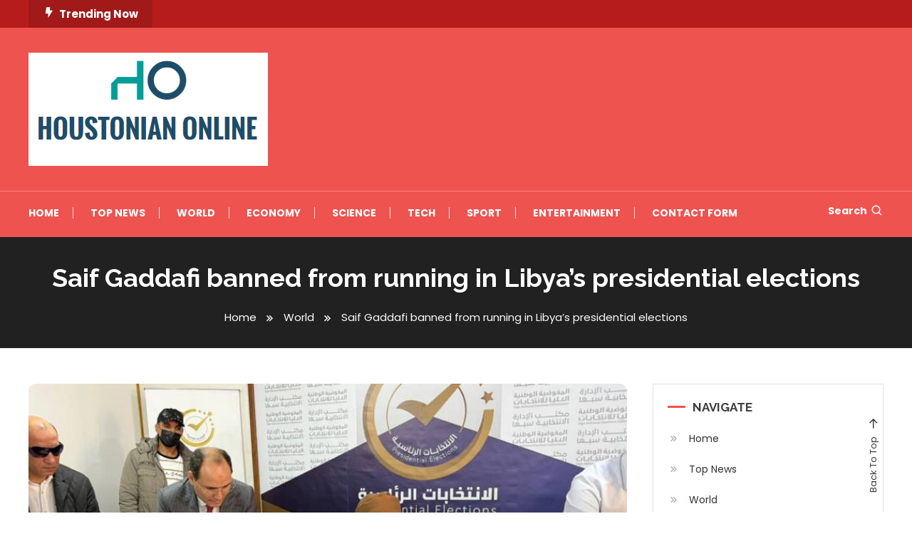

--- FILE ---
content_type: text/html; charset=UTF-8
request_url: https://houstonianonline.com/saif-gaddafi-banned-from-running-in-libyas-presidential-elections/
body_size: 15659
content:
<!doctype html>
<html lang="en-US">
<head>
	<meta charset="UTF-8">
	<meta name="viewport" content="width=device-width, initial-scale=1">
	<link rel="profile" href="https://gmpg.org/xfn/11">

	<meta name='robots' content='index, follow, max-image-preview:large, max-snippet:-1, max-video-preview:-1' />

	<!-- This site is optimized with the Yoast SEO plugin v26.5 - https://yoast.com/wordpress/plugins/seo/ -->
	<title>Saif Gaddafi banned from running in Libya&#039;s presidential elections</title><link rel="preload" as="style" href="https://fonts.googleapis.com/css?family=Josefin%20Sans%3A400%2C700%7CPoppins%3A300%2C400%2C400i%2C500%2C700%7CRaleway%3A400%2C400i%2C700&#038;subset=latin%2Clatin-ext&#038;display=swap" /><link rel="stylesheet" href="https://fonts.googleapis.com/css?family=Josefin%20Sans%3A400%2C700%7CPoppins%3A300%2C400%2C400i%2C500%2C700%7CRaleway%3A400%2C400i%2C700&#038;subset=latin%2Clatin-ext&#038;display=swap" media="print" onload="this.media='all'" /><noscript><link rel="stylesheet" href="https://fonts.googleapis.com/css?family=Josefin%20Sans%3A400%2C700%7CPoppins%3A300%2C400%2C400i%2C500%2C700%7CRaleway%3A400%2C400i%2C700&#038;subset=latin%2Clatin-ext&#038;display=swap" /></noscript>
	<link rel="canonical" href="https://houstonianonline.com/saif-gaddafi-banned-from-running-in-libyas-presidential-elections/" />
	<meta property="og:locale" content="en_US" />
	<meta property="og:type" content="article" />
	<meta property="og:title" content="Saif Gaddafi banned from running in Libya&#039;s presidential elections" />
	<meta property="og:description" content="Saif Gaddafi was prevented from running in the Libyan presidential elections next month. The election commission banned the second son of former dictator Muammar Gaddafi from participating due to previous convictions. Seif Gaddafi, 49, spent more than five years in prison for war crimes during the 2011 revolution against his father&#8217;s rule. In 2017, the [&hellip;]" />
	<meta property="og:url" content="https://houstonianonline.com/saif-gaddafi-banned-from-running-in-libyas-presidential-elections/" />
	<meta property="article:published_time" content="2021-11-25T06:34:19+00:00" />
	<meta property="og:image" content="https://houstonianonline.com/wp-content/uploads/2021/11/Saif-Gaddafi-banned-from-running-in-Libyas-presidential-elections.jpg" />
	<meta property="og:image:width" content="800" />
	<meta property="og:image:height" content="450" />
	<meta property="og:image:type" content="image/jpeg" />
	<meta name="author" content="Daniel Obrien" />
	<meta name="twitter:card" content="summary_large_image" />
	<meta name="twitter:label1" content="Written by" />
	<meta name="twitter:data1" content="Daniel Obrien" />
	<meta name="twitter:label2" content="Est. reading time" />
	<meta name="twitter:data2" content="1 minute" />
	<script type="application/ld+json" class="yoast-schema-graph">{"@context":"https://schema.org","@graph":[{"@type":"NewsArticle","@id":"https://houstonianonline.com/saif-gaddafi-banned-from-running-in-libyas-presidential-elections/#article","isPartOf":{"@id":"https://houstonianonline.com/saif-gaddafi-banned-from-running-in-libyas-presidential-elections/"},"author":{"name":"Daniel Obrien","@id":"https://houstonianonline.com/#/schema/person/a154ae6c15c8b209ce8a9b731a091efb"},"headline":"Saif Gaddafi banned from running in Libya&#8217;s presidential elections","datePublished":"2021-11-25T06:34:19+00:00","mainEntityOfPage":{"@id":"https://houstonianonline.com/saif-gaddafi-banned-from-running-in-libyas-presidential-elections/"},"wordCount":239,"commentCount":0,"publisher":{"@id":"https://houstonianonline.com/#organization"},"image":{"@id":"https://houstonianonline.com/saif-gaddafi-banned-from-running-in-libyas-presidential-elections/#primaryimage"},"thumbnailUrl":"https://houstonianonline.com/wp-content/uploads/2021/11/Saif-Gaddafi-banned-from-running-in-Libyas-presidential-elections.jpg","articleSection":["World"],"inLanguage":"en-US","potentialAction":[{"@type":"CommentAction","name":"Comment","target":["https://houstonianonline.com/saif-gaddafi-banned-from-running-in-libyas-presidential-elections/#respond"]}]},{"@type":"WebPage","@id":"https://houstonianonline.com/saif-gaddafi-banned-from-running-in-libyas-presidential-elections/","url":"https://houstonianonline.com/saif-gaddafi-banned-from-running-in-libyas-presidential-elections/","name":"Saif Gaddafi banned from running in Libya's presidential elections","isPartOf":{"@id":"https://houstonianonline.com/#website"},"primaryImageOfPage":{"@id":"https://houstonianonline.com/saif-gaddafi-banned-from-running-in-libyas-presidential-elections/#primaryimage"},"image":{"@id":"https://houstonianonline.com/saif-gaddafi-banned-from-running-in-libyas-presidential-elections/#primaryimage"},"thumbnailUrl":"https://houstonianonline.com/wp-content/uploads/2021/11/Saif-Gaddafi-banned-from-running-in-Libyas-presidential-elections.jpg","datePublished":"2021-11-25T06:34:19+00:00","inLanguage":"en-US","potentialAction":[{"@type":"ReadAction","target":["https://houstonianonline.com/saif-gaddafi-banned-from-running-in-libyas-presidential-elections/"]}]},{"@type":"ImageObject","inLanguage":"en-US","@id":"https://houstonianonline.com/saif-gaddafi-banned-from-running-in-libyas-presidential-elections/#primaryimage","url":"https://houstonianonline.com/wp-content/uploads/2021/11/Saif-Gaddafi-banned-from-running-in-Libyas-presidential-elections.jpg","contentUrl":"https://houstonianonline.com/wp-content/uploads/2021/11/Saif-Gaddafi-banned-from-running-in-Libyas-presidential-elections.jpg","width":800,"height":450,"caption":"Saif Gaddafi banned from running in Libya's presidential elections"},{"@type":"WebSite","@id":"https://houstonianonline.com/#website","url":"https://houstonianonline.com/","name":"","description":"","publisher":{"@id":"https://houstonianonline.com/#organization"},"potentialAction":[{"@type":"SearchAction","target":{"@type":"EntryPoint","urlTemplate":"https://houstonianonline.com/?s={search_term_string}"},"query-input":{"@type":"PropertyValueSpecification","valueRequired":true,"valueName":"search_term_string"}}],"inLanguage":"en-US"},{"@type":"Organization","@id":"https://houstonianonline.com/#organization","name":"SHSU Houstonian Online","url":"https://houstonianonline.com/","logo":{"@type":"ImageObject","inLanguage":"en-US","@id":"https://houstonianonline.com/#/schema/logo/image/","url":"https://houstonianonline.com/wp-content/uploads/2021/06/SHSU-Houstonian-Online-Logo.png","contentUrl":"https://houstonianonline.com/wp-content/uploads/2021/06/SHSU-Houstonian-Online-Logo.png","width":369,"height":151,"caption":"SHSU Houstonian Online"},"image":{"@id":"https://houstonianonline.com/#/schema/logo/image/"}},{"@type":"Person","@id":"https://houstonianonline.com/#/schema/person/a154ae6c15c8b209ce8a9b731a091efb","name":"Daniel Obrien","image":{"@type":"ImageObject","inLanguage":"en-US","@id":"https://houstonianonline.com/#/schema/person/image/","url":"https://secure.gravatar.com/avatar/130665201b602296aa2d77f887b9b16a764222ce85ad06de2625f18f6f4534fc?s=96&d=mm&r=g","contentUrl":"https://secure.gravatar.com/avatar/130665201b602296aa2d77f887b9b16a764222ce85ad06de2625f18f6f4534fc?s=96&d=mm&r=g","caption":"Daniel Obrien"},"description":"\"Infuriatingly humble social media buff. Twitter advocate. Writer. Internet nerd.\"","sameAs":["Guest Post"],"url":"https://houstonianonline.com/author/aarav/"}]}</script>
	<!-- / Yoast SEO plugin. -->


<link rel='dns-prefetch' href='//stats.wp.com' />
<link rel='dns-prefetch' href='//fonts.googleapis.com' />
<link href='https://fonts.gstatic.com' crossorigin rel='preconnect' />
<link rel="alternate" type="application/rss+xml" title=" &raquo; Feed" href="https://houstonianonline.com/feed/" />
<link rel="alternate" type="application/rss+xml" title=" &raquo; Comments Feed" href="https://houstonianonline.com/comments/feed/" />
<link rel="alternate" type="application/rss+xml" title=" &raquo; Saif Gaddafi banned from running in Libya&#8217;s presidential elections Comments Feed" href="https://houstonianonline.com/saif-gaddafi-banned-from-running-in-libyas-presidential-elections/feed/" />
<link rel="alternate" title="oEmbed (JSON)" type="application/json+oembed" href="https://houstonianonline.com/wp-json/oembed/1.0/embed?url=https%3A%2F%2Fhoustonianonline.com%2Fsaif-gaddafi-banned-from-running-in-libyas-presidential-elections%2F" />
<link rel="alternate" title="oEmbed (XML)" type="text/xml+oembed" href="https://houstonianonline.com/wp-json/oembed/1.0/embed?url=https%3A%2F%2Fhoustonianonline.com%2Fsaif-gaddafi-banned-from-running-in-libyas-presidential-elections%2F&#038;format=xml" />
<style id='wp-img-auto-sizes-contain-inline-css' type='text/css'>
img:is([sizes=auto i],[sizes^="auto," i]){contain-intrinsic-size:3000px 1500px}
/*# sourceURL=wp-img-auto-sizes-contain-inline-css */
</style>

<style id='wp-emoji-styles-inline-css' type='text/css'>

	img.wp-smiley, img.emoji {
		display: inline !important;
		border: none !important;
		box-shadow: none !important;
		height: 1em !important;
		width: 1em !important;
		margin: 0 0.07em !important;
		vertical-align: -0.1em !important;
		background: none !important;
		padding: 0 !important;
	}
/*# sourceURL=wp-emoji-styles-inline-css */
</style>
<link rel='stylesheet' id='wp-block-library-css' href='https://houstonianonline.com/wp-includes/css/dist/block-library/style.min.css?ver=6.9' type='text/css' media='all' />
<style id='global-styles-inline-css' type='text/css'>
:root{--wp--preset--aspect-ratio--square: 1;--wp--preset--aspect-ratio--4-3: 4/3;--wp--preset--aspect-ratio--3-4: 3/4;--wp--preset--aspect-ratio--3-2: 3/2;--wp--preset--aspect-ratio--2-3: 2/3;--wp--preset--aspect-ratio--16-9: 16/9;--wp--preset--aspect-ratio--9-16: 9/16;--wp--preset--color--black: #000000;--wp--preset--color--cyan-bluish-gray: #abb8c3;--wp--preset--color--white: #ffffff;--wp--preset--color--pale-pink: #f78da7;--wp--preset--color--vivid-red: #cf2e2e;--wp--preset--color--luminous-vivid-orange: #ff6900;--wp--preset--color--luminous-vivid-amber: #fcb900;--wp--preset--color--light-green-cyan: #7bdcb5;--wp--preset--color--vivid-green-cyan: #00d084;--wp--preset--color--pale-cyan-blue: #8ed1fc;--wp--preset--color--vivid-cyan-blue: #0693e3;--wp--preset--color--vivid-purple: #9b51e0;--wp--preset--gradient--vivid-cyan-blue-to-vivid-purple: linear-gradient(135deg,rgb(6,147,227) 0%,rgb(155,81,224) 100%);--wp--preset--gradient--light-green-cyan-to-vivid-green-cyan: linear-gradient(135deg,rgb(122,220,180) 0%,rgb(0,208,130) 100%);--wp--preset--gradient--luminous-vivid-amber-to-luminous-vivid-orange: linear-gradient(135deg,rgb(252,185,0) 0%,rgb(255,105,0) 100%);--wp--preset--gradient--luminous-vivid-orange-to-vivid-red: linear-gradient(135deg,rgb(255,105,0) 0%,rgb(207,46,46) 100%);--wp--preset--gradient--very-light-gray-to-cyan-bluish-gray: linear-gradient(135deg,rgb(238,238,238) 0%,rgb(169,184,195) 100%);--wp--preset--gradient--cool-to-warm-spectrum: linear-gradient(135deg,rgb(74,234,220) 0%,rgb(151,120,209) 20%,rgb(207,42,186) 40%,rgb(238,44,130) 60%,rgb(251,105,98) 80%,rgb(254,248,76) 100%);--wp--preset--gradient--blush-light-purple: linear-gradient(135deg,rgb(255,206,236) 0%,rgb(152,150,240) 100%);--wp--preset--gradient--blush-bordeaux: linear-gradient(135deg,rgb(254,205,165) 0%,rgb(254,45,45) 50%,rgb(107,0,62) 100%);--wp--preset--gradient--luminous-dusk: linear-gradient(135deg,rgb(255,203,112) 0%,rgb(199,81,192) 50%,rgb(65,88,208) 100%);--wp--preset--gradient--pale-ocean: linear-gradient(135deg,rgb(255,245,203) 0%,rgb(182,227,212) 50%,rgb(51,167,181) 100%);--wp--preset--gradient--electric-grass: linear-gradient(135deg,rgb(202,248,128) 0%,rgb(113,206,126) 100%);--wp--preset--gradient--midnight: linear-gradient(135deg,rgb(2,3,129) 0%,rgb(40,116,252) 100%);--wp--preset--font-size--small: 13px;--wp--preset--font-size--medium: 20px;--wp--preset--font-size--large: 36px;--wp--preset--font-size--x-large: 42px;--wp--preset--spacing--20: 0.44rem;--wp--preset--spacing--30: 0.67rem;--wp--preset--spacing--40: 1rem;--wp--preset--spacing--50: 1.5rem;--wp--preset--spacing--60: 2.25rem;--wp--preset--spacing--70: 3.38rem;--wp--preset--spacing--80: 5.06rem;--wp--preset--shadow--natural: 6px 6px 9px rgba(0, 0, 0, 0.2);--wp--preset--shadow--deep: 12px 12px 50px rgba(0, 0, 0, 0.4);--wp--preset--shadow--sharp: 6px 6px 0px rgba(0, 0, 0, 0.2);--wp--preset--shadow--outlined: 6px 6px 0px -3px rgb(255, 255, 255), 6px 6px rgb(0, 0, 0);--wp--preset--shadow--crisp: 6px 6px 0px rgb(0, 0, 0);}:where(.is-layout-flex){gap: 0.5em;}:where(.is-layout-grid){gap: 0.5em;}body .is-layout-flex{display: flex;}.is-layout-flex{flex-wrap: wrap;align-items: center;}.is-layout-flex > :is(*, div){margin: 0;}body .is-layout-grid{display: grid;}.is-layout-grid > :is(*, div){margin: 0;}:where(.wp-block-columns.is-layout-flex){gap: 2em;}:where(.wp-block-columns.is-layout-grid){gap: 2em;}:where(.wp-block-post-template.is-layout-flex){gap: 1.25em;}:where(.wp-block-post-template.is-layout-grid){gap: 1.25em;}.has-black-color{color: var(--wp--preset--color--black) !important;}.has-cyan-bluish-gray-color{color: var(--wp--preset--color--cyan-bluish-gray) !important;}.has-white-color{color: var(--wp--preset--color--white) !important;}.has-pale-pink-color{color: var(--wp--preset--color--pale-pink) !important;}.has-vivid-red-color{color: var(--wp--preset--color--vivid-red) !important;}.has-luminous-vivid-orange-color{color: var(--wp--preset--color--luminous-vivid-orange) !important;}.has-luminous-vivid-amber-color{color: var(--wp--preset--color--luminous-vivid-amber) !important;}.has-light-green-cyan-color{color: var(--wp--preset--color--light-green-cyan) !important;}.has-vivid-green-cyan-color{color: var(--wp--preset--color--vivid-green-cyan) !important;}.has-pale-cyan-blue-color{color: var(--wp--preset--color--pale-cyan-blue) !important;}.has-vivid-cyan-blue-color{color: var(--wp--preset--color--vivid-cyan-blue) !important;}.has-vivid-purple-color{color: var(--wp--preset--color--vivid-purple) !important;}.has-black-background-color{background-color: var(--wp--preset--color--black) !important;}.has-cyan-bluish-gray-background-color{background-color: var(--wp--preset--color--cyan-bluish-gray) !important;}.has-white-background-color{background-color: var(--wp--preset--color--white) !important;}.has-pale-pink-background-color{background-color: var(--wp--preset--color--pale-pink) !important;}.has-vivid-red-background-color{background-color: var(--wp--preset--color--vivid-red) !important;}.has-luminous-vivid-orange-background-color{background-color: var(--wp--preset--color--luminous-vivid-orange) !important;}.has-luminous-vivid-amber-background-color{background-color: var(--wp--preset--color--luminous-vivid-amber) !important;}.has-light-green-cyan-background-color{background-color: var(--wp--preset--color--light-green-cyan) !important;}.has-vivid-green-cyan-background-color{background-color: var(--wp--preset--color--vivid-green-cyan) !important;}.has-pale-cyan-blue-background-color{background-color: var(--wp--preset--color--pale-cyan-blue) !important;}.has-vivid-cyan-blue-background-color{background-color: var(--wp--preset--color--vivid-cyan-blue) !important;}.has-vivid-purple-background-color{background-color: var(--wp--preset--color--vivid-purple) !important;}.has-black-border-color{border-color: var(--wp--preset--color--black) !important;}.has-cyan-bluish-gray-border-color{border-color: var(--wp--preset--color--cyan-bluish-gray) !important;}.has-white-border-color{border-color: var(--wp--preset--color--white) !important;}.has-pale-pink-border-color{border-color: var(--wp--preset--color--pale-pink) !important;}.has-vivid-red-border-color{border-color: var(--wp--preset--color--vivid-red) !important;}.has-luminous-vivid-orange-border-color{border-color: var(--wp--preset--color--luminous-vivid-orange) !important;}.has-luminous-vivid-amber-border-color{border-color: var(--wp--preset--color--luminous-vivid-amber) !important;}.has-light-green-cyan-border-color{border-color: var(--wp--preset--color--light-green-cyan) !important;}.has-vivid-green-cyan-border-color{border-color: var(--wp--preset--color--vivid-green-cyan) !important;}.has-pale-cyan-blue-border-color{border-color: var(--wp--preset--color--pale-cyan-blue) !important;}.has-vivid-cyan-blue-border-color{border-color: var(--wp--preset--color--vivid-cyan-blue) !important;}.has-vivid-purple-border-color{border-color: var(--wp--preset--color--vivid-purple) !important;}.has-vivid-cyan-blue-to-vivid-purple-gradient-background{background: var(--wp--preset--gradient--vivid-cyan-blue-to-vivid-purple) !important;}.has-light-green-cyan-to-vivid-green-cyan-gradient-background{background: var(--wp--preset--gradient--light-green-cyan-to-vivid-green-cyan) !important;}.has-luminous-vivid-amber-to-luminous-vivid-orange-gradient-background{background: var(--wp--preset--gradient--luminous-vivid-amber-to-luminous-vivid-orange) !important;}.has-luminous-vivid-orange-to-vivid-red-gradient-background{background: var(--wp--preset--gradient--luminous-vivid-orange-to-vivid-red) !important;}.has-very-light-gray-to-cyan-bluish-gray-gradient-background{background: var(--wp--preset--gradient--very-light-gray-to-cyan-bluish-gray) !important;}.has-cool-to-warm-spectrum-gradient-background{background: var(--wp--preset--gradient--cool-to-warm-spectrum) !important;}.has-blush-light-purple-gradient-background{background: var(--wp--preset--gradient--blush-light-purple) !important;}.has-blush-bordeaux-gradient-background{background: var(--wp--preset--gradient--blush-bordeaux) !important;}.has-luminous-dusk-gradient-background{background: var(--wp--preset--gradient--luminous-dusk) !important;}.has-pale-ocean-gradient-background{background: var(--wp--preset--gradient--pale-ocean) !important;}.has-electric-grass-gradient-background{background: var(--wp--preset--gradient--electric-grass) !important;}.has-midnight-gradient-background{background: var(--wp--preset--gradient--midnight) !important;}.has-small-font-size{font-size: var(--wp--preset--font-size--small) !important;}.has-medium-font-size{font-size: var(--wp--preset--font-size--medium) !important;}.has-large-font-size{font-size: var(--wp--preset--font-size--large) !important;}.has-x-large-font-size{font-size: var(--wp--preset--font-size--x-large) !important;}
/*# sourceURL=global-styles-inline-css */
</style>

<style id='classic-theme-styles-inline-css' type='text/css'>
/*! This file is auto-generated */
.wp-block-button__link{color:#fff;background-color:#32373c;border-radius:9999px;box-shadow:none;text-decoration:none;padding:calc(.667em + 2px) calc(1.333em + 2px);font-size:1.125em}.wp-block-file__button{background:#32373c;color:#fff;text-decoration:none}
/*# sourceURL=/wp-includes/css/classic-themes.min.css */
</style>
<link rel='stylesheet' id='dashicons-css' href='https://houstonianonline.com/wp-includes/css/dashicons.min.css?ver=6.9' type='text/css' media='all' />
<link rel='stylesheet' id='admin-bar-css' href='https://houstonianonline.com/wp-includes/css/admin-bar.min.css?ver=6.9' type='text/css' media='all' />
<style id='admin-bar-inline-css' type='text/css'>

    /* Hide CanvasJS credits for P404 charts specifically */
    #p404RedirectChart .canvasjs-chart-credit {
        display: none !important;
    }
    
    #p404RedirectChart canvas {
        border-radius: 6px;
    }

    .p404-redirect-adminbar-weekly-title {
        font-weight: bold;
        font-size: 14px;
        color: #fff;
        margin-bottom: 6px;
    }

    #wpadminbar #wp-admin-bar-p404_free_top_button .ab-icon:before {
        content: "\f103";
        color: #dc3545;
        top: 3px;
    }
    
    #wp-admin-bar-p404_free_top_button .ab-item {
        min-width: 80px !important;
        padding: 0px !important;
    }
    
    /* Ensure proper positioning and z-index for P404 dropdown */
    .p404-redirect-adminbar-dropdown-wrap { 
        min-width: 0; 
        padding: 0;
        position: static !important;
    }
    
    #wpadminbar #wp-admin-bar-p404_free_top_button_dropdown {
        position: static !important;
    }
    
    #wpadminbar #wp-admin-bar-p404_free_top_button_dropdown .ab-item {
        padding: 0 !important;
        margin: 0 !important;
    }
    
    .p404-redirect-dropdown-container {
        min-width: 340px;
        padding: 18px 18px 12px 18px;
        background: #23282d !important;
        color: #fff;
        border-radius: 12px;
        box-shadow: 0 8px 32px rgba(0,0,0,0.25);
        margin-top: 10px;
        position: relative !important;
        z-index: 999999 !important;
        display: block !important;
        border: 1px solid #444;
    }
    
    /* Ensure P404 dropdown appears on hover */
    #wpadminbar #wp-admin-bar-p404_free_top_button .p404-redirect-dropdown-container { 
        display: none !important;
    }
    
    #wpadminbar #wp-admin-bar-p404_free_top_button:hover .p404-redirect-dropdown-container { 
        display: block !important;
    }
    
    #wpadminbar #wp-admin-bar-p404_free_top_button:hover #wp-admin-bar-p404_free_top_button_dropdown .p404-redirect-dropdown-container {
        display: block !important;
    }
    
    .p404-redirect-card {
        background: #2c3338;
        border-radius: 8px;
        padding: 18px 18px 12px 18px;
        box-shadow: 0 2px 8px rgba(0,0,0,0.07);
        display: flex;
        flex-direction: column;
        align-items: flex-start;
        border: 1px solid #444;
    }
    
    .p404-redirect-btn {
        display: inline-block;
        background: #dc3545;
        color: #fff !important;
        font-weight: bold;
        padding: 5px 22px;
        border-radius: 8px;
        text-decoration: none;
        font-size: 17px;
        transition: background 0.2s, box-shadow 0.2s;
        margin-top: 8px;
        box-shadow: 0 2px 8px rgba(220,53,69,0.15);
        text-align: center;
        line-height: 1.6;
    }
    
    .p404-redirect-btn:hover {
        background: #c82333;
        color: #fff !important;
        box-shadow: 0 4px 16px rgba(220,53,69,0.25);
    }
    
    /* Prevent conflicts with other admin bar dropdowns */
    #wpadminbar .ab-top-menu > li:hover > .ab-item,
    #wpadminbar .ab-top-menu > li.hover > .ab-item {
        z-index: auto;
    }
    
    #wpadminbar #wp-admin-bar-p404_free_top_button:hover > .ab-item {
        z-index: 999998 !important;
    }
    
/*# sourceURL=admin-bar-inline-css */
</style>

<link rel='stylesheet' id='box-icons-css' href='https://houstonianonline.com/wp-content/themes/color-magazine/assets/library/box-icons/css/boxicons.min.css?ver=2.1.4' type='text/css' media='all' />
<link rel='stylesheet' id='lightslider-style-css' href='https://houstonianonline.com/wp-content/themes/color-magazine/assets/library/lightslider/css/lightslider.min.css?ver=6.9' type='text/css' media='all' />
<link rel='stylesheet' id='preloader-css' href='https://houstonianonline.com/wp-content/themes/color-magazine/assets/css/min/mt-preloader.min.css?ver=1.0.2' type='text/css' media='all' />

<link rel='stylesheet' id='color-newsly-parent-style-css' href='https://houstonianonline.com/wp-content/themes/color-magazine/style.css?ver=1.0.2' type='text/css' media='all' />
<link rel='stylesheet' id='color-newsly-parent-responsive-style-css' href='https://houstonianonline.com/wp-content/themes/color-magazine/assets/css/mt-responsive.css?ver=1.0.2' type='text/css' media='all' />
<link rel='stylesheet' id='color-newsly-style-css' href='https://houstonianonline.com/wp-content/themes/color-newsly/style.css?ver=1.0.2' type='text/css' media='all' />
<style id='color-newsly-style-inline-css' type='text/css'>
a,a:hover,a:focus,a:active,.entry-cat .cat-links a:hover,.entry-cat a:hover,.byline a:hover,.posted-on a:hover,.entry-footer a:hover,.comment-author .fn .url:hover,.commentmetadata .comment-edit-link,#cancel-comment-reply-link,#cancel-comment-reply-link:before,.logged-in-as a,.widget a:hover,.widget a:hover::before,.widget li:hover::before,#top-navigation ul li a:hover,.mt-social-icon-wrap li a:hover,.mt-search-icon:hover,.mt-form-close a:hover,.menu-toggle:hover,#site-navigation ul li:hover>a,#site-navigation ul li.current-menu-item>a,#site-navigation ul li.current_page_ancestor>a,#site-navigation ul li.current-menu-ancestor>a,#site-navigation ul li.current_page_item>a,#site-navigation ul li.focus>a,.entry-title a:hover,.cat-links a:hover,.entry-meta a:hover,.entry-footer .mt-readmore-btn:hover,.btn-wrapper a:hover,.mt-readmore-btn:hover,.navigation.pagination .nav-links .page-numbers.current,.navigation.pagination .nav-links a.page-numbers:hover,.breadcrumbs a:hover,#footer-menu li a:hover,#top-footer a:hover,.color_magazine_latest_posts .mt-post-title a:hover,#mt-scrollup:hover,.mt-site-mode-wrap .mt-mode-toggle:hover,.mt-site-mode-wrap .mt-mode-toggle:checked:hover,.has-thumbnail .post-info-wrap .entry-title a:hover,.front-slider-block .post-info-wrap .entry-title a:hover{color:#EF5350}
.widget_search .search-submit,.widget_search .search-submit:hover,.widget_tag_cloud .tagcloud a:hover,.widget.widget_tag_cloud a:hover,.navigation.pagination .nav-links .page-numbers.current,.navigation.pagination .nav-links a.page-numbers:hover,.error-404.not-found,.color-magazine_social_media a:hover{border-color:#EF5350}
.edit-link .post-edit-link,.reply .comment-reply-link,.widget_search .search-submit,.widget_search .search-submit:hover,.widget_tag_cloud .tagcloud a:hover,.widget.widget_tag_cloud a:hover,#top-header,.mt-menu-search .mt-form-wrap .search-form .search-submit,.mt-menu-search .mt-form-wrap .search-form .search-submit:hover,#site-navigation .menu-item-description,.mt-ticker-label,.post-cats-list a,.front-slider-block .lSAction>a:hover,.top-featured-post-wrap .post-thumbnail .post-number,article.sticky::before,#secondary .widget .widget-title::before,.mt-related-post-title:before,#colophon .widget .widget-title:before,.features-post-title:before,.cvmm-block-title.layout--default:before,.color-magazine_social_media a:hover,.is-sticky .mt-social-menu-wrapper,#site-navigation ul li .sub-menu,#site-navigation ul li .children,.mt-logo-row-wrapper,#site-navigation ul li .sub-menu,#site-navigation ul li .children,.search-no-results #primary .search-submit{background:#EF5350}
.mt-site-dark-mode .widget_archive a:hover,.mt-site-dark-mode .widget_categories a:hover,.mt-site-dark-mode .widget_recent_entries a:hover,.mt-site-dark-mode .widget_meta a,.mt-site-dark-mode .widget_recent_comments li:hover,.mt-site-dark-mode .widget_rss li,.mt-site-dark-mode .widget_pages li a:hover,.mt-site-dark-mode .widget_nav_menu li a:hover,.mt-site-dark-mode .wp-block-latest-posts li a:hover,.mt-site-dark-mode .wp-block-archives li a:hover,.mt-site-dark-mode .wp-block-categories li a:hover,.mt-site-dark-mode .wp-block-page-list li a:hover,.mt-site-dark-mode .wp-block-latest-comments li:hover,.mt-site-dark-mode #site-navigation ul li a:hover,.mt-site-dark-mode .site-title a:hover,.mt-site-dark-mode .entry-title a:hover,.mt-site-dark-mode .cvmm-post-title a:hover,.mt-site-dark-mode .mt-social-icon-wrap li a:hover,.mt-site-dark-mode .mt-search-icon a:hover,.mt-site-dark-mode .ticker-post-title a:hover,.single.mt-site-dark-mode .mt-author-box .mt-author-info .mt-author-name a:hover,.mt-site-dark-mode .mt-site-mode-wrap .mt-mode-toggle:hover,.mt-site-dark-mode .mt-site-mode-wrap .mt-mode-toggle:checked:hover{color:#EF5350 !important}
#site-navigation .menu-item-description::after,.mt-custom-page-header{border-top-color:#EF5350}
#top-header{background-color:#B71C1C}
#site-navigation .menu-item-description{background-color:#bd211e}
#site-navigation .menu-item-description:after{border-top-color:#bd211e}
@media (max-width:979px){#site-navigation{background-color:#EF5350}
/*# sourceURL=color-newsly-style-inline-css */
</style>
<script type="text/javascript" src="https://houstonianonline.com/wp-includes/js/jquery/jquery.min.js?ver=3.7.1" id="jquery-core-js" defer></script>

<script type="text/javascript" id="jquery-js-after">window.addEventListener('DOMContentLoaded', function() {
/* <![CDATA[ */
jQuery(document).ready(function() {
	jQuery(".dd35e771d424652382fd3258184d71e8").click(function() {
		jQuery.post(
			"https://houstonianonline.com/wp-admin/admin-ajax.php", {
				"action": "quick_adsense_onpost_ad_click",
				"quick_adsense_onpost_ad_index": jQuery(this).attr("data-index"),
				"quick_adsense_nonce": "be0ac90ebc",
			}, function(response) { }
		);
	});
});

//# sourceURL=jquery-js-after
/* ]]> */
});</script>
<link rel="https://api.w.org/" href="https://houstonianonline.com/wp-json/" /><link rel="alternate" title="JSON" type="application/json" href="https://houstonianonline.com/wp-json/wp/v2/posts/8228" /><link rel="EditURI" type="application/rsd+xml" title="RSD" href="https://houstonianonline.com/xmlrpc.php?rsd" />
<meta name="generator" content="WordPress 6.9" />
<link rel='shortlink' href='https://houstonianonline.com/?p=8228' />
<meta name="clckd" content="48d0498b1c101595640724affa8a53d6" />
<meta name="a4f84cea5c31f35945ca4790e9983bf15a7fa8ea" content="a4f84cea5c31f35945ca4790e9983bf15a7fa8ea" />

	<style>img#wpstats{display:none}</style>
		<link rel="pingback" href="https://houstonianonline.com/xmlrpc.php">		<style type="text/css">
					.site-title,
			.site-description {
				position: absolute;
				clip: rect(1px, 1px, 1px, 1px);
			}
				</style>
		<style type="text/css">.saboxplugin-wrap{-webkit-box-sizing:border-box;-moz-box-sizing:border-box;-ms-box-sizing:border-box;box-sizing:border-box;border:1px solid #eee;width:100%;clear:both;display:block;overflow:hidden;word-wrap:break-word;position:relative}.saboxplugin-wrap .saboxplugin-gravatar{float:left;padding:0 20px 20px 20px}.saboxplugin-wrap .saboxplugin-gravatar img{max-width:100px;height:auto;border-radius:0;}.saboxplugin-wrap .saboxplugin-authorname{font-size:18px;line-height:1;margin:20px 0 0 20px;display:block}.saboxplugin-wrap .saboxplugin-authorname a{text-decoration:none}.saboxplugin-wrap .saboxplugin-authorname a:focus{outline:0}.saboxplugin-wrap .saboxplugin-desc{display:block;margin:5px 20px}.saboxplugin-wrap .saboxplugin-desc a{text-decoration:underline}.saboxplugin-wrap .saboxplugin-desc p{margin:5px 0 12px}.saboxplugin-wrap .saboxplugin-web{margin:0 20px 15px;text-align:left}.saboxplugin-wrap .sab-web-position{text-align:right}.saboxplugin-wrap .saboxplugin-web a{color:#ccc;text-decoration:none}.saboxplugin-wrap .saboxplugin-socials{position:relative;display:block;background:#fcfcfc;padding:5px;border-top:1px solid #eee}.saboxplugin-wrap .saboxplugin-socials a svg{width:20px;height:20px}.saboxplugin-wrap .saboxplugin-socials a svg .st2{fill:#fff; transform-origin:center center;}.saboxplugin-wrap .saboxplugin-socials a svg .st1{fill:rgba(0,0,0,.3)}.saboxplugin-wrap .saboxplugin-socials a:hover{opacity:.8;-webkit-transition:opacity .4s;-moz-transition:opacity .4s;-o-transition:opacity .4s;transition:opacity .4s;box-shadow:none!important;-webkit-box-shadow:none!important}.saboxplugin-wrap .saboxplugin-socials .saboxplugin-icon-color{box-shadow:none;padding:0;border:0;-webkit-transition:opacity .4s;-moz-transition:opacity .4s;-o-transition:opacity .4s;transition:opacity .4s;display:inline-block;color:#fff;font-size:0;text-decoration:inherit;margin:5px;-webkit-border-radius:0;-moz-border-radius:0;-ms-border-radius:0;-o-border-radius:0;border-radius:0;overflow:hidden}.saboxplugin-wrap .saboxplugin-socials .saboxplugin-icon-grey{text-decoration:inherit;box-shadow:none;position:relative;display:-moz-inline-stack;display:inline-block;vertical-align:middle;zoom:1;margin:10px 5px;color:#444;fill:#444}.clearfix:after,.clearfix:before{content:' ';display:table;line-height:0;clear:both}.ie7 .clearfix{zoom:1}.saboxplugin-socials.sabox-colored .saboxplugin-icon-color .sab-twitch{border-color:#38245c}.saboxplugin-socials.sabox-colored .saboxplugin-icon-color .sab-behance{border-color:#003eb0}.saboxplugin-socials.sabox-colored .saboxplugin-icon-color .sab-deviantart{border-color:#036824}.saboxplugin-socials.sabox-colored .saboxplugin-icon-color .sab-digg{border-color:#00327c}.saboxplugin-socials.sabox-colored .saboxplugin-icon-color .sab-dribbble{border-color:#ba1655}.saboxplugin-socials.sabox-colored .saboxplugin-icon-color .sab-facebook{border-color:#1e2e4f}.saboxplugin-socials.sabox-colored .saboxplugin-icon-color .sab-flickr{border-color:#003576}.saboxplugin-socials.sabox-colored .saboxplugin-icon-color .sab-github{border-color:#264874}.saboxplugin-socials.sabox-colored .saboxplugin-icon-color .sab-google{border-color:#0b51c5}.saboxplugin-socials.sabox-colored .saboxplugin-icon-color .sab-html5{border-color:#902e13}.saboxplugin-socials.sabox-colored .saboxplugin-icon-color .sab-instagram{border-color:#1630aa}.saboxplugin-socials.sabox-colored .saboxplugin-icon-color .sab-linkedin{border-color:#00344f}.saboxplugin-socials.sabox-colored .saboxplugin-icon-color .sab-pinterest{border-color:#5b040e}.saboxplugin-socials.sabox-colored .saboxplugin-icon-color .sab-reddit{border-color:#992900}.saboxplugin-socials.sabox-colored .saboxplugin-icon-color .sab-rss{border-color:#a43b0a}.saboxplugin-socials.sabox-colored .saboxplugin-icon-color .sab-sharethis{border-color:#5d8420}.saboxplugin-socials.sabox-colored .saboxplugin-icon-color .sab-soundcloud{border-color:#995200}.saboxplugin-socials.sabox-colored .saboxplugin-icon-color .sab-spotify{border-color:#0f612c}.saboxplugin-socials.sabox-colored .saboxplugin-icon-color .sab-stackoverflow{border-color:#a95009}.saboxplugin-socials.sabox-colored .saboxplugin-icon-color .sab-steam{border-color:#006388}.saboxplugin-socials.sabox-colored .saboxplugin-icon-color .sab-user_email{border-color:#b84e05}.saboxplugin-socials.sabox-colored .saboxplugin-icon-color .sab-tumblr{border-color:#10151b}.saboxplugin-socials.sabox-colored .saboxplugin-icon-color .sab-twitter{border-color:#0967a0}.saboxplugin-socials.sabox-colored .saboxplugin-icon-color .sab-vimeo{border-color:#0d7091}.saboxplugin-socials.sabox-colored .saboxplugin-icon-color .sab-windows{border-color:#003f71}.saboxplugin-socials.sabox-colored .saboxplugin-icon-color .sab-whatsapp{border-color:#003f71}.saboxplugin-socials.sabox-colored .saboxplugin-icon-color .sab-wordpress{border-color:#0f3647}.saboxplugin-socials.sabox-colored .saboxplugin-icon-color .sab-yahoo{border-color:#14002d}.saboxplugin-socials.sabox-colored .saboxplugin-icon-color .sab-youtube{border-color:#900}.saboxplugin-socials.sabox-colored .saboxplugin-icon-color .sab-xing{border-color:#000202}.saboxplugin-socials.sabox-colored .saboxplugin-icon-color .sab-mixcloud{border-color:#2475a0}.saboxplugin-socials.sabox-colored .saboxplugin-icon-color .sab-vk{border-color:#243549}.saboxplugin-socials.sabox-colored .saboxplugin-icon-color .sab-medium{border-color:#00452c}.saboxplugin-socials.sabox-colored .saboxplugin-icon-color .sab-quora{border-color:#420e00}.saboxplugin-socials.sabox-colored .saboxplugin-icon-color .sab-meetup{border-color:#9b181c}.saboxplugin-socials.sabox-colored .saboxplugin-icon-color .sab-goodreads{border-color:#000}.saboxplugin-socials.sabox-colored .saboxplugin-icon-color .sab-snapchat{border-color:#999700}.saboxplugin-socials.sabox-colored .saboxplugin-icon-color .sab-500px{border-color:#00557f}.saboxplugin-socials.sabox-colored .saboxplugin-icon-color .sab-mastodont{border-color:#185886}.sabox-plus-item{margin-bottom:20px}@media screen and (max-width:480px){.saboxplugin-wrap{text-align:center}.saboxplugin-wrap .saboxplugin-gravatar{float:none;padding:20px 0;text-align:center;margin:0 auto;display:block}.saboxplugin-wrap .saboxplugin-gravatar img{float:none;display:inline-block;display:-moz-inline-stack;vertical-align:middle;zoom:1}.saboxplugin-wrap .saboxplugin-desc{margin:0 10px 20px;text-align:center}.saboxplugin-wrap .saboxplugin-authorname{text-align:center;margin:10px 0 20px}}body .saboxplugin-authorname a,body .saboxplugin-authorname a:hover{box-shadow:none;-webkit-box-shadow:none}a.sab-profile-edit{font-size:16px!important;line-height:1!important}.sab-edit-settings a,a.sab-profile-edit{color:#0073aa!important;box-shadow:none!important;-webkit-box-shadow:none!important}.sab-edit-settings{margin-right:15px;position:absolute;right:0;z-index:2;bottom:10px;line-height:20px}.sab-edit-settings i{margin-left:5px}.saboxplugin-socials{line-height:1!important}.rtl .saboxplugin-wrap .saboxplugin-gravatar{float:right}.rtl .saboxplugin-wrap .saboxplugin-authorname{display:flex;align-items:center}.rtl .saboxplugin-wrap .saboxplugin-authorname .sab-profile-edit{margin-right:10px}.rtl .sab-edit-settings{right:auto;left:0}img.sab-custom-avatar{max-width:75px;}.saboxplugin-wrap {margin-top:0px; margin-bottom:0px; padding: 0px 0px }.saboxplugin-wrap .saboxplugin-authorname {font-size:18px; line-height:25px;}.saboxplugin-wrap .saboxplugin-desc p, .saboxplugin-wrap .saboxplugin-desc {font-size:14px !important; line-height:21px !important;}.saboxplugin-wrap .saboxplugin-web {font-size:14px;}.saboxplugin-wrap .saboxplugin-socials a svg {width:18px;height:18px;}</style><link rel="icon" href="https://houstonianonline.com/wp-content/uploads/2022/01/Screenshot_34-150x83.png" sizes="32x32" />
<link rel="icon" href="https://houstonianonline.com/wp-content/uploads/2022/01/Screenshot_34.png" sizes="192x192" />
<link rel="apple-touch-icon" href="https://houstonianonline.com/wp-content/uploads/2022/01/Screenshot_34.png" />
<meta name="msapplication-TileImage" content="https://houstonianonline.com/wp-content/uploads/2022/01/Screenshot_34.png" />
<noscript><style id="rocket-lazyload-nojs-css">.rll-youtube-player, [data-lazy-src]{display:none !important;}</style></noscript></head>

<body data-rsssl=1 class="wp-singular post-template-default single single-post postid-8228 single-format-standard wp-custom-logo wp-theme-color-magazine wp-child-theme-color-newsly site-layout--wide right-sidebar">

	        <div id="preloader-background">
	            <div class="preloader-wrapper">
	            		                            <div class="mt-wave">
	                                <div class="mt-rect mt-rect1"></div>
	                                <div class="mt-rect mt-rect2"></div>
	                                <div class="mt-rect mt-rect3"></div>
	                                <div class="mt-rect mt-rect4"></div>
	                                <div class="mt-rect mt-rect5"></div>
	                            </div>
	                            	            </div><!-- .preloader-wrapper -->
	        </div><!-- #preloader-background -->
	
<div id="page" class="site">
<a class="skip-link screen-reader-text" href="#content">Skip To Content</a>
	
<div id="top-header" class="top-header-wrap mt-clearfix">
    <div class="mt-container">
        <div class="trending-wrapper tag-before-icon">
    <span class="wrap-label"><i class="bx bxs-bolt" aria-hidden="true"></i>Trending Now</span>
    <div class="tags-wrapper">
            </div><!-- .tags-wrapper -->
</div><!-- .trending-wrapper -->
<nav id="top-navigation" class="top-header-nav mt-clearfix">
    </nav><!-- #top-navigation -->    </div><!-- mt-container -->
</div><!-- #top-header -->
<header id="masthead" class="site-header " >
    <div class="mt-logo-row-wrapper mt-clearfix">

        <div class="logo-ads-wrap">
            <div class="mt-container">
                <div class="site-branding">
                    <a href="https://houstonianonline.com/" class="custom-logo-link" rel="home"><img width="336" height="159" src="data:image/svg+xml,%3Csvg%20xmlns='http://www.w3.org/2000/svg'%20viewBox='0%200%20336%20159'%3E%3C/svg%3E" class="custom-logo" alt="" decoding="async" fetchpriority="high" data-lazy-srcset="https://houstonianonline.com/wp-content/uploads/2022/01/Screenshot_33.png 336w, https://houstonianonline.com/wp-content/uploads/2022/01/Screenshot_33-300x142.png 300w" data-lazy-sizes="(max-width: 336px) 100vw, 336px" data-lazy-src="https://houstonianonline.com/wp-content/uploads/2022/01/Screenshot_33.png" /><noscript><img width="336" height="159" src="https://houstonianonline.com/wp-content/uploads/2022/01/Screenshot_33.png" class="custom-logo" alt="" decoding="async" fetchpriority="high" srcset="https://houstonianonline.com/wp-content/uploads/2022/01/Screenshot_33.png 336w, https://houstonianonline.com/wp-content/uploads/2022/01/Screenshot_33-300x142.png 300w" sizes="(max-width: 336px) 100vw, 336px" /></noscript></a>                            <p class="site-title"><a href="https://houstonianonline.com/" rel="home"></a></p>
                                    </div><!-- .site-branding -->
                <div class="header-widget-wrapper">
                                    </div>
            </div> <!-- mt-container -->
        </div><!-- .logo-ads-wrap -->

        <div class="mt-social-menu-wrapper">
            <div class="mt-container">

                <div class="mt-main-menu-wrapper">
                                        <div class="menu-toggle"><a href="javascript:void(0)"><i class="bx bx-menu"></i>Menu</a></div>
                    <nav itemscope id="site-navigation" class="main-navigation">
                        <div class="menu-primary-menu-container"><ul id="primary-menu" class="menu"><li id="menu-item-530" class="menu-item menu-item-type-custom menu-item-object-custom menu-item-home menu-item-530"><a href="https://houstonianonline.com">Home</a></li>
<li id="menu-item-531" class="menu-item menu-item-type-taxonomy menu-item-object-category menu-item-531 cb-cat-1"><a href="https://houstonianonline.com/top-news/">Top News</a></li>
<li id="menu-item-532" class="menu-item menu-item-type-taxonomy menu-item-object-category current-post-ancestor current-menu-parent current-post-parent menu-item-532 cb-cat-25"><a href="https://houstonianonline.com/world/">World</a></li>
<li id="menu-item-533" class="menu-item menu-item-type-taxonomy menu-item-object-category menu-item-533 cb-cat-20"><a href="https://houstonianonline.com/economy/">Economy</a></li>
<li id="menu-item-534" class="menu-item menu-item-type-taxonomy menu-item-object-category menu-item-534 cb-cat-21"><a href="https://houstonianonline.com/science/">science</a></li>
<li id="menu-item-535" class="menu-item menu-item-type-taxonomy menu-item-object-category menu-item-535 cb-cat-22"><a href="https://houstonianonline.com/tech/">Tech</a></li>
<li id="menu-item-536" class="menu-item menu-item-type-taxonomy menu-item-object-category menu-item-536 cb-cat-23"><a href="https://houstonianonline.com/sport/">sport</a></li>
<li id="menu-item-537" class="menu-item menu-item-type-taxonomy menu-item-object-category menu-item-537 cb-cat-24"><a href="https://houstonianonline.com/entertainment/">entertainment</a></li>
<li id="menu-item-2716" class="menu-item menu-item-type-post_type menu-item-object-page menu-item-2716"><a href="https://houstonianonline.com/contact-form/">Contact Form</a></li>
</ul></div>                    </nav><!-- #site-navigation -->
                </div><!-- .mt-main-menu-wrapper -->

                <div class="mt-social-search-wrapper">
                    <div class="mt-menu-search">
	<div class="mt-search-icon"><a href="javascript:void(0)">Search<i class='bx bx-search'></i></a></div>
	<div class="mt-form-wrap">
		<div class="mt-form-close"><a href="javascript:void(0)"><i class='bx bx-x'></i></a></div>
		<form role="search" method="get" class="search-form" action="https://houstonianonline.com/">
				<label>
					<span class="screen-reader-text">Search for:</span>
					<input type="search" class="search-field" placeholder="Search &hellip;" value="" name="s" />
				</label>
				<input type="submit" class="search-submit" value="Search" />
			</form>	</div><!-- .mt-form-wrap -->
</div><!-- .mt-menu-search -->                </div><!-- .mt-social-search-wrapper -->
                
            </div><!--.mt-container -->
        </div><!--.mt-social-menu-wrapper -->
         
    </div><!--.mt-logo-row-wrapper -->
</header><!-- #masthead -->

<div class="mt-header-ticker-wrapper ">
    <div class="mt-container">
        <div class="mt-ticker-label"><div class="ticker-spinner"><div class="ticker-bounce1"></div><div class="ticker-bounce2"></div></div>Headline</div>        <div class="ticker-posts-wrap">
                                <div class="ticker-post-thumb-wrap">
                        <div class="ticker-post-thumb">
                            <img width="150" height="150" src="data:image/svg+xml,%3Csvg%20xmlns='http://www.w3.org/2000/svg'%20viewBox='0%200%20150%20150'%3E%3C/svg%3E" class="attachment-thumbnail size-thumbnail wp-post-image" alt="What we learned from the 76ers&#8217; comeback win over the Heat" title="What we learned from the 76ers&#8217; comeback win over the Heat" decoding="async" data-lazy-src="https://houstonianonline.com/wp-content/uploads/2024/04/1713452536_What-we-learned-from-the-76ers-comeback-win-over-the-150x150.jpg" /><noscript><img width="150" height="150" src="https://houstonianonline.com/wp-content/uploads/2024/04/1713452536_What-we-learned-from-the-76ers-comeback-win-over-the-150x150.jpg" class="attachment-thumbnail size-thumbnail wp-post-image" alt="What we learned from the 76ers&#8217; comeback win over the Heat" title="What we learned from the 76ers&#8217; comeback win over the Heat" decoding="async" /></noscript>                        </div>
                        <div class="ticker-post-title-wrap">
                            <div class="ticker-post-title">
                                <a href="https://houstonianonline.com/what-we-learned-from-the-76ers-comeback-win-over-the-heat/">What we learned from the 76ers&#8217; comeback win over the Heat</a>
                            </div>
                        </div><!-- ticker-post-title-wrap -->
                    </div><!-- .ticker-post-thumb-wrap -->
                                <div class="ticker-post-thumb-wrap">
                        <div class="ticker-post-thumb">
                            <img width="150" height="150" src="data:image/svg+xml,%3Csvg%20xmlns='http://www.w3.org/2000/svg'%20viewBox='0%200%20150%20150'%3E%3C/svg%3E" class="attachment-thumbnail size-thumbnail wp-post-image" alt="America with basketball stars like James and Curry" title="America with basketball stars like James and Curry" decoding="async" data-lazy-src="https://houstonianonline.com/wp-content/uploads/2024/04/1713452340_America-with-basketball-stars-like-James-and-Curry-150x150.jpg" /><noscript><img width="150" height="150" src="https://houstonianonline.com/wp-content/uploads/2024/04/1713452340_America-with-basketball-stars-like-James-and-Curry-150x150.jpg" class="attachment-thumbnail size-thumbnail wp-post-image" alt="America with basketball stars like James and Curry" title="America with basketball stars like James and Curry" decoding="async" /></noscript>                        </div>
                        <div class="ticker-post-title-wrap">
                            <div class="ticker-post-title">
                                <a href="https://houstonianonline.com/america-with-basketball-stars-like-james-and-curry/">America with basketball stars like James and Curry</a>
                            </div>
                        </div><!-- ticker-post-title-wrap -->
                    </div><!-- .ticker-post-thumb-wrap -->
                                <div class="ticker-post-thumb-wrap">
                        <div class="ticker-post-thumb">
                            <img width="150" height="150" src="data:image/svg+xml,%3Csvg%20xmlns='http://www.w3.org/2000/svg'%20viewBox='0%200%20150%20150'%3E%3C/svg%3E" class="attachment-thumbnail size-thumbnail wp-post-image" alt="The Chamber wants Van Rij to continue to tax savings, and the current target is 2027" title="The Chamber wants Van Rij to continue to tax savings, and the current target is 2027" decoding="async" data-lazy-src="https://houstonianonline.com/wp-content/uploads/2024/04/1713452260_The-Chamber-wants-Van-Rij-to-continue-to-tax-savings-150x150.jpg" /><noscript><img width="150" height="150" src="https://houstonianonline.com/wp-content/uploads/2024/04/1713452260_The-Chamber-wants-Van-Rij-to-continue-to-tax-savings-150x150.jpg" class="attachment-thumbnail size-thumbnail wp-post-image" alt="The Chamber wants Van Rij to continue to tax savings, and the current target is 2027" title="The Chamber wants Van Rij to continue to tax savings, and the current target is 2027" decoding="async" /></noscript>                        </div>
                        <div class="ticker-post-title-wrap">
                            <div class="ticker-post-title">
                                <a href="https://houstonianonline.com/the-chamber-wants-van-rij-to-continue-to-tax-savings-and-the-current-target-is-2027/">The Chamber wants Van Rij to continue to tax savings, and the current target is 2027</a>
                            </div>
                        </div><!-- ticker-post-title-wrap -->
                    </div><!-- .ticker-post-thumb-wrap -->
                                <div class="ticker-post-thumb-wrap">
                        <div class="ticker-post-thumb">
                                                    </div>
                        <div class="ticker-post-title-wrap">
                            <div class="ticker-post-title">
                                <a href="https://houstonianonline.com/huawei-unveils-the-new-pura-70-series-for-the-chinese-market-tablets-and-phones-news/">Huawei unveils the new Pura 70 series for the Chinese market &#8211; tablets and phones &#8211; News</a>
                            </div>
                        </div><!-- ticker-post-title-wrap -->
                    </div><!-- .ticker-post-thumb-wrap -->
                                <div class="ticker-post-thumb-wrap">
                        <div class="ticker-post-thumb">
                            <img width="150" height="150" src="data:image/svg+xml,%3Csvg%20xmlns='http://www.w3.org/2000/svg'%20viewBox='0%200%20150%20150'%3E%3C/svg%3E" class="attachment-thumbnail size-thumbnail wp-post-image" alt="In return, Queen Mathilde wears a new dress" title="In return, Queen Mathilde wears a new dress" decoding="async" data-lazy-src="https://houstonianonline.com/wp-content/uploads/2024/04/In-return-Queen-Mathilde-wears-a-new-dress-150x150.jpg" /><noscript><img width="150" height="150" src="https://houstonianonline.com/wp-content/uploads/2024/04/In-return-Queen-Mathilde-wears-a-new-dress-150x150.jpg" class="attachment-thumbnail size-thumbnail wp-post-image" alt="In return, Queen Mathilde wears a new dress" title="In return, Queen Mathilde wears a new dress" decoding="async" /></noscript>                        </div>
                        <div class="ticker-post-title-wrap">
                            <div class="ticker-post-title">
                                <a href="https://houstonianonline.com/in-return-queen-mathilde-wears-a-new-dress/">In return, Queen Mathilde wears a new dress</a>
                            </div>
                        </div><!-- ticker-post-title-wrap -->
                    </div><!-- .ticker-post-thumb-wrap -->
                                <div class="ticker-post-thumb-wrap">
                        <div class="ticker-post-thumb">
                            <img width="150" height="150" src="data:image/svg+xml,%3Csvg%20xmlns='http://www.w3.org/2000/svg'%20viewBox='0%200%20150%20150'%3E%3C/svg%3E" class="attachment-thumbnail size-thumbnail wp-post-image" alt="Five Types of Rehab Houstonians Should Know About if They Want Real, Lasting Change" title="Five Types of Rehab Houstonians Should Know About if They Want Real, Lasting Change" decoding="async" data-lazy-src="https://houstonianonline.com/wp-content/uploads/2025/08/alcohol-detox-los-angeles-1024x768-1-150x150.jpg" /><noscript><img width="150" height="150" src="https://houstonianonline.com/wp-content/uploads/2025/08/alcohol-detox-los-angeles-1024x768-1-150x150.jpg" class="attachment-thumbnail size-thumbnail wp-post-image" alt="Five Types of Rehab Houstonians Should Know About if They Want Real, Lasting Change" title="Five Types of Rehab Houstonians Should Know About if They Want Real, Lasting Change" decoding="async" /></noscript>                        </div>
                        <div class="ticker-post-title-wrap">
                            <div class="ticker-post-title">
                                <a href="https://houstonianonline.com/five-types-of-rehab-houstonians-should-know-about-if-they-want-real-lasting-change/">Five Types of Rehab Houstonians Should Know About if They Want Real, Lasting Change</a>
                            </div>
                        </div><!-- ticker-post-title-wrap -->
                    </div><!-- .ticker-post-thumb-wrap -->
                                <div class="ticker-post-thumb-wrap">
                        <div class="ticker-post-thumb">
                            <img width="150" height="150" src="data:image/svg+xml,%3Csvg%20xmlns='http://www.w3.org/2000/svg'%20viewBox='0%200%20150%20150'%3E%3C/svg%3E" class="attachment-thumbnail size-thumbnail wp-post-image" alt="Can Houston’s Fentanyl Problem Be Fixed Before More Lives Are Lost?" title="Can Houston’s Fentanyl Problem Be Fixed Before More Lives Are Lost?" decoding="async" data-lazy-src="https://houstonianonline.com/wp-content/uploads/2025/04/860x394-150x150.jpg" /><noscript><img width="150" height="150" src="https://houstonianonline.com/wp-content/uploads/2025/04/860x394-150x150.jpg" class="attachment-thumbnail size-thumbnail wp-post-image" alt="Can Houston’s Fentanyl Problem Be Fixed Before More Lives Are Lost?" title="Can Houston’s Fentanyl Problem Be Fixed Before More Lives Are Lost?" decoding="async" /></noscript>                        </div>
                        <div class="ticker-post-title-wrap">
                            <div class="ticker-post-title">
                                <a href="https://houstonianonline.com/can-houstons-fentanyl-problem-be-fixed-before-more-lives-are-lost/">Can Houston’s Fentanyl Problem Be Fixed Before More Lives Are Lost?</a>
                            </div>
                        </div><!-- ticker-post-title-wrap -->
                    </div><!-- .ticker-post-thumb-wrap -->
                                <div class="ticker-post-thumb-wrap">
                        <div class="ticker-post-thumb">
                            <img width="150" height="150" src="data:image/svg+xml,%3Csvg%20xmlns='http://www.w3.org/2000/svg'%20viewBox='0%200%20150%20150'%3E%3C/svg%3E" class="attachment-thumbnail size-thumbnail wp-post-image" alt="Spain&#8217;s state visit to the Netherlands, day two: daily report" title="Spain&#8217;s state visit to the Netherlands, day two: daily report" decoding="async" data-lazy-src="https://houstonianonline.com/wp-content/uploads/2024/04/1713452216_Spains-state-visit-to-the-Netherlands-day-two-daily-report-150x150.jpg" /><noscript><img width="150" height="150" src="https://houstonianonline.com/wp-content/uploads/2024/04/1713452216_Spains-state-visit-to-the-Netherlands-day-two-daily-report-150x150.jpg" class="attachment-thumbnail size-thumbnail wp-post-image" alt="Spain&#8217;s state visit to the Netherlands, day two: daily report" title="Spain&#8217;s state visit to the Netherlands, day two: daily report" decoding="async" /></noscript>                        </div>
                        <div class="ticker-post-title-wrap">
                            <div class="ticker-post-title">
                                <a href="https://houstonianonline.com/spains-state-visit-to-the-netherlands-day-two-daily-report/">Spain&#8217;s state visit to the Netherlands, day two: daily report</a>
                            </div>
                        </div><!-- ticker-post-title-wrap -->
                    </div><!-- .ticker-post-thumb-wrap -->
                                <div class="ticker-post-thumb-wrap">
                        <div class="ticker-post-thumb">
                                                    </div>
                        <div class="ticker-post-title-wrap">
                            <div class="ticker-post-title">
                                <a href="https://houstonianonline.com/nothing-offers-earbuds-earbuds-a-with-chatgpt-integration-image-audio-news/">Nothing Offers Earbuds &#038; Earbuds (A) With ChatGPT Integration &#8211; Image &#038; Audio &#8211; News</a>
                            </div>
                        </div><!-- ticker-post-title-wrap -->
                    </div><!-- .ticker-post-thumb-wrap -->
                    </div><!-- .ticker-posts-wrap -->
     </div>
</div><!-- .mt-header-ticker-wrapper -->

    <div class="mt-custom-page-header">
        <div class="mt-container inner-page-header mt-clearfix">
            <h1 class="page-title">Saif Gaddafi banned from running in Libya&#8217;s presidential elections</h1>
            			<nav id="breadcrumb" class="mt-breadcrumb">
				<div role="navigation" aria-label="Breadcrumbs" class="breadcrumb-trail breadcrumbs" itemprop="breadcrumb"><div class="mt-container"><ul class="trail-items" itemscope itemtype="http://schema.org/BreadcrumbList"><meta name="numberOfItems" content="3" /><meta name="itemListOrder" content="Ascending" /><li itemprop="itemListElement" itemscope itemtype="http://schema.org/ListItem" class="trail-item trail-begin"><a href="https://houstonianonline.com/" rel="home" itemprop="item"><span itemprop="name">Home</span></a><meta itemprop="position" content="1" /></li><li itemprop="itemListElement" itemscope itemtype="http://schema.org/ListItem" class="trail-item"><a href="https://houstonianonline.com/world/" itemprop="item"><span itemprop="name">World</span></a><meta itemprop="position" content="2" /></li><li itemprop="itemListElement" itemscope itemtype="http://schema.org/ListItem" class="trail-item trail-end"><span itemprop="name"><span itemprop="name">Saif Gaddafi banned from running in Libya&#8217;s presidential elections</span></span><meta itemprop="position" content="3" /></li></ul></div></div>			</nav>
	        </div><!-- .mt-container -->
    </div><!-- .mt-custom-page-header -->

	<div id="content" class="site-content">
		<div class="mt-container">
<div class="mt-single-post-page-wrapper">

	<div id="primary" class="content-area">
		<main id="main" class="site-main">

		
<article id="post-8228" class="has-thumbnail post-8228 post type-post status-publish format-standard has-post-thumbnail hentry category-world">
	<div class="post-thumbnail">
		<img width="800" height="450" src="data:image/svg+xml,%3Csvg%20xmlns='http://www.w3.org/2000/svg'%20viewBox='0%200%20800%20450'%3E%3C/svg%3E" class="attachment-full size-full wp-post-image" alt="Saif Gaddafi banned from running in Libya&#8217;s presidential elections" title="Saif Gaddafi banned from running in Libya&#8217;s presidential elections" decoding="async" data-lazy-srcset="https://houstonianonline.com/wp-content/uploads/2021/11/Saif-Gaddafi-banned-from-running-in-Libyas-presidential-elections.jpg 800w, https://houstonianonline.com/wp-content/uploads/2021/11/Saif-Gaddafi-banned-from-running-in-Libyas-presidential-elections-300x169.jpg 300w, https://houstonianonline.com/wp-content/uploads/2021/11/Saif-Gaddafi-banned-from-running-in-Libyas-presidential-elections-768x432.jpg 768w" data-lazy-sizes="(max-width: 800px) 100vw, 800px" data-lazy-src="https://houstonianonline.com/wp-content/uploads/2021/11/Saif-Gaddafi-banned-from-running-in-Libyas-presidential-elections.jpg" /><noscript><img width="800" height="450" src="https://houstonianonline.com/wp-content/uploads/2021/11/Saif-Gaddafi-banned-from-running-in-Libyas-presidential-elections.jpg" class="attachment-full size-full wp-post-image" alt="Saif Gaddafi banned from running in Libya&#8217;s presidential elections" title="Saif Gaddafi banned from running in Libya&#8217;s presidential elections" decoding="async" srcset="https://houstonianonline.com/wp-content/uploads/2021/11/Saif-Gaddafi-banned-from-running-in-Libyas-presidential-elections.jpg 800w, https://houstonianonline.com/wp-content/uploads/2021/11/Saif-Gaddafi-banned-from-running-in-Libyas-presidential-elections-300x169.jpg 300w, https://houstonianonline.com/wp-content/uploads/2021/11/Saif-Gaddafi-banned-from-running-in-Libyas-presidential-elections-768x432.jpg 768w" sizes="(max-width: 800px) 100vw, 800px" /></noscript>		<div class="post-info-wrap">
			<div class="post-cat">				<div class="post-cats-list">
												<span class="category-button cb-cat-25"><a href="https://houstonianonline.com/world/">World</a></span>
									</div><!-- .post-cats-list --></div><!-- .post-cat -->
			
<div class="entry-meta"> 
    <span class="posted-on"><a href="https://houstonianonline.com/saif-gaddafi-banned-from-running-in-libyas-presidential-elections/" rel="bookmark"><time class="entry-date published updated" datetime="2021-11-25T08:34:19+02:00">November 25, 2021</time></a></span><span class="byline"><span class="author vcard"><a class="url fn n" href="https://houstonianonline.com/author/aarav/">Daniel Obrien</a></span></span> 
</div>
<header class="entry-header">
    <h1 class="entry-title">Saif Gaddafi banned from running in Libya&#8217;s presidential elections</h1></header><!-- .entry-header -->	    </div><!--.post-info-wrap -->
	</div><!-- .post-thumbnail -->

	<div class="entry-content">
		<div>
<p class="text_3v_J6Y0G">Saif Gaddafi was prevented from running in the Libyan presidential elections next month.  The election commission banned the second son of former dictator Muammar Gaddafi from participating due to previous convictions.</p>
<p> <!----></p>
<p class="text_3v_J6Y0G">Seif Gaddafi, 49, spent more than five years in prison for war crimes during the 2011 revolution against his father&#8217;s rule.  In 2017, the Libyan government granted him a pardon.  The International Criminal Court wants to try him for crimes against humanity.</p>
<p> <!----></p>
<p class="text_3v_J6Y0G">Gaddafi, who was seen as the main candidate to succeed his father until 2011, announced a week and a half ago that he <a target="_blank" href="https://nos.nl/artikel/2405581-saif-kadhafi-zoon-van-oud-dictator-doet-mee-aan-libische-presidentsverkiezingen" rel="noopener">candidate</a>.  He can still contest the election commission&#8217;s decision in the coming days.</p>
<p> <!----></p>
<h2 class="heading_1HXI5QYv">General and Provisional Prime Minister</h2>
<p> <!----></p>
<p class="text_3v_J6Y0G">The most controversial candidates will run in the elections on December 24.  even made <a target="_blank" href="https://nos.nl/artikel/2405854-libische-krijgsheer-haftar-stelt-zich-kandidaat-voor-presidentschap" rel="noopener">General Haftar</a> He announced last week that he is running for president.  The warlord fought for years with his army against the army of the government.</p>
<p> <!----></p>
<p class="text_3v_J6Y0G">Last year, the two sides reached a ceasefire, and since then Libya has been divided into two power blocs: the UN-recognized government and the territory controlled by Haftar.  Haftar receives support from Egypt, the United Arab Emirates and Russia, among other countries.  The Turkish government is its main ally.</p>
<p> <!----></p>
<p class="text_3v_J6Y0G">The interim Prime Minister Dabaiba is also running for the elections.  He is accused of corruption, among other things.  It is alleged that he attained his position through bribery.</p>
<p> <!----></div>
<!--CusAds0-->
<div style="font-size: 0px; height: 0px; line-height: 0px; margin: 0; padding: 0; clear: both;"></div><div class="saboxplugin-wrap" itemtype="http://schema.org/Person" itemscope itemprop="author"><div class="saboxplugin-tab"><div class="saboxplugin-gravatar"><img decoding="async" src="data:image/svg+xml,%3Csvg%20xmlns='http://www.w3.org/2000/svg'%20viewBox='0%200%20100%20100'%3E%3C/svg%3E" width="100"  height="100" alt="" itemprop="image" data-lazy-src="https://houstonianonline.com/wp-content/uploads/2021/06/37fedd4b-ad2c-466c-a932-63a23ac5889b.jpg"><noscript><img decoding="async" src="https://houstonianonline.com/wp-content/uploads/2021/06/37fedd4b-ad2c-466c-a932-63a23ac5889b.jpg" width="100"  height="100" alt="" itemprop="image"></noscript></div><div class="saboxplugin-authorname"><a href="https://houstonianonline.com/author/aarav/" class="vcard author" rel="author"><span class="fn">Daniel Obrien</span></a></div><div class="saboxplugin-desc"><div itemprop="description"><p>&#8220;Infuriatingly humble social media buff. Twitter advocate. Writer. Internet nerd.&#8221;</p>
</div></div><div class="clearfix"></div></div></div><div style="clear:both; margin-top:0em; margin-bottom:1em;"><a href="https://houstonianonline.com/there-is-no-agreement-between-poland-and-the-czech-republic-regarding-the-controversial-lignite-mine/" target="_blank" rel="dofollow" class="uaba2f5b2d089cb7f35ab0e55160b29cc"><!-- INLINE RELATED POSTS 1/3 //--><style> .uaba2f5b2d089cb7f35ab0e55160b29cc { padding:0px; margin: 0; padding-top:1em!important; padding-bottom:1em!important; width:100%; display: block; font-weight:bold; background-color:inherit; border:0!important; border-left:4px solid inherit!important; text-decoration:none; } .uaba2f5b2d089cb7f35ab0e55160b29cc:active, .uaba2f5b2d089cb7f35ab0e55160b29cc:hover { opacity: 1; transition: opacity 250ms; webkit-transition: opacity 250ms; text-decoration:none; } .uaba2f5b2d089cb7f35ab0e55160b29cc { transition: background-color 250ms; webkit-transition: background-color 250ms; opacity: 1; transition: opacity 250ms; webkit-transition: opacity 250ms; } .uaba2f5b2d089cb7f35ab0e55160b29cc .ctaText { font-weight:bold; color:inherit; text-decoration:none; font-size: 16px; } .uaba2f5b2d089cb7f35ab0e55160b29cc .postTitle { color:inherit; text-decoration: underline!important; font-size: 16px; } .uaba2f5b2d089cb7f35ab0e55160b29cc:hover .postTitle { text-decoration: underline!important; } </style><div style="padding-left:1em; padding-right:1em;"><span class="ctaText">See also</span>&nbsp; <span class="postTitle">There is no agreement between Poland and the Czech Republic regarding the controversial lignite mine</span></div></a></div>	</div> <!-- .entry-content -->

	<footer class="entry-footer">
			</footer><!-- .entry-footer -->

	
</article><!-- #post-8228 -->
	<nav class="navigation post-navigation" aria-label="Posts">
		<h2 class="screen-reader-text">Post navigation</h2>
		<div class="nav-links"><div class="nav-previous"><a href="https://houstonianonline.com/new-unemployment-demands-in-the-united-states-have-been-very-low-since-1969/" rel="prev">New unemployment demands in the United States have been very low since 1969</a></div><div class="nav-next"><a href="https://houstonianonline.com/google-pixel-6-and-pixel-6-pro-review/" rel="next">Google Pixel 6 and Pixel 6 Pro review</a></div></div>
	</nav>
<div id="comments" class="comments-area">
		<div id="respond" class="comment-respond">
		<h3 id="reply-title" class="comment-reply-title">Leave a Reply <small><a rel="nofollow" id="cancel-comment-reply-link" href="/saif-gaddafi-banned-from-running-in-libyas-presidential-elections/#respond" style="display:none;">Cancel reply</a></small></h3><form action="https://houstonianonline.com/wp-comments-post.php" method="post" id="commentform" class="comment-form"><p class="comment-notes"><span id="email-notes">Your email address will not be published.</span> <span class="required-field-message">Required fields are marked <span class="required">*</span></span></p><p class="comment-form-comment"><label for="comment">Comment <span class="required">*</span></label> <textarea id="comment" name="comment" cols="45" rows="8" maxlength="65525" required></textarea></p><p class="comment-form-author"><label for="author">Name <span class="required">*</span></label> <input id="author" name="author" type="text" value="" size="30" maxlength="245" autocomplete="name" required /></p>
<p class="comment-form-email"><label for="email">Email <span class="required">*</span></label> <input id="email" name="email" type="email" value="" size="30" maxlength="100" aria-describedby="email-notes" autocomplete="email" required /></p>
<p class="comment-form-url"><label for="url">Website</label> <input id="url" name="url" type="url" value="" size="30" maxlength="200" autocomplete="url" /></p>
<p class="comment-form-cookies-consent"><input id="wp-comment-cookies-consent" name="wp-comment-cookies-consent" type="checkbox" value="yes" /> <label for="wp-comment-cookies-consent">Save my name, email, and website in this browser for the next time I comment.</label></p>
<p class="form-submit"><input name="submit" type="submit" id="submit" class="submit" value="Post Comment" /> <input type='hidden' name='comment_post_ID' value='8228' id='comment_post_ID' />
<input type='hidden' name='comment_parent' id='comment_parent' value='0' />
</p></form>	</div><!-- #respond -->
	
</div><!-- #comments -->
		</main><!-- #main -->
	</div><!-- #primary -->

	<aside id="secondary" class="widget-area">
	<section id="nav_menu-2" class="widget widget_nav_menu"><h4 class="widget-title">Navigate</h4><div class="menu-primary-menu-container"><ul id="menu-primary-menu" class="menu"><li class="menu-item menu-item-type-custom menu-item-object-custom menu-item-home menu-item-530"><a href="https://houstonianonline.com">Home</a></li>
<li class="menu-item menu-item-type-taxonomy menu-item-object-category menu-item-531 cb-cat-1"><a href="https://houstonianonline.com/top-news/">Top News</a></li>
<li class="menu-item menu-item-type-taxonomy menu-item-object-category current-post-ancestor current-menu-parent current-post-parent menu-item-532 cb-cat-25"><a href="https://houstonianonline.com/world/">World</a></li>
<li class="menu-item menu-item-type-taxonomy menu-item-object-category menu-item-533 cb-cat-20"><a href="https://houstonianonline.com/economy/">Economy</a></li>
<li class="menu-item menu-item-type-taxonomy menu-item-object-category menu-item-534 cb-cat-21"><a href="https://houstonianonline.com/science/">science</a></li>
<li class="menu-item menu-item-type-taxonomy menu-item-object-category menu-item-535 cb-cat-22"><a href="https://houstonianonline.com/tech/">Tech</a></li>
<li class="menu-item menu-item-type-taxonomy menu-item-object-category menu-item-536 cb-cat-23"><a href="https://houstonianonline.com/sport/">sport</a></li>
<li class="menu-item menu-item-type-taxonomy menu-item-object-category menu-item-537 cb-cat-24"><a href="https://houstonianonline.com/entertainment/">entertainment</a></li>
<li class="menu-item menu-item-type-post_type menu-item-object-page menu-item-2716"><a href="https://houstonianonline.com/contact-form/">Contact Form</a></li>
</ul></div></section><section id="nav_menu-3" class="widget widget_nav_menu"><h4 class="widget-title">Pages</h4><div class="menu-secondary-menu-container"><ul id="menu-secondary-menu" class="menu"><li id="menu-item-2718" class="menu-item menu-item-type-post_type menu-item-object-page menu-item-2718"><a href="https://houstonianonline.com/about-us/">About Us</a></li>
<li id="menu-item-2717" class="menu-item menu-item-type-post_type menu-item-object-page menu-item-privacy-policy menu-item-2717"><a rel="privacy-policy" href="https://houstonianonline.com/privacy-policy/">Privacy Policy</a></li>
<li id="menu-item-2720" class="menu-item menu-item-type-post_type menu-item-object-page menu-item-2720"><a href="https://houstonianonline.com/dmca/">DMCA</a></li>
<li id="menu-item-2719" class="menu-item menu-item-type-post_type menu-item-object-page menu-item-2719"><a href="https://houstonianonline.com/contact-form/">Contact Form</a></li>
</ul></div></section></aside><!-- #secondary -->
</div><!-- .mt-single-post-page-wrapper -->

	    </div> <!-- mt-container -->
	</div><!-- #content -->

    <footer id="colophon" class="site-footer">			<div id="bottom-footer">
	            <div class="mt-container">
	        			        				<nav id="footer-navigation" class="footer-navigation">
	    							        				</nav><!-- #footer-navigation -->
	        		
	        		<div class="site-info">
	        			<span class="mt-copyright-text">
	        				Color Magazine	        			</span>
	        			<span class="sep"> | </span>
	        				Theme: Color Magazine by <a href="https://mysterythemes.com">Mystery Themes</a>.	        		</div><!-- .site-info -->
	            </div><!-- .mt-container -->
	        </div><!-- #bottom-footer -->
	</footer><!-- #colophon -->
<div id="mt-scrollup" class="animated arrow-hide">
    <span>Back To Top</span>
</div><!-- #mt-scrollup -->

	
</div><!-- #page -->

<script type="speculationrules">
{"prefetch":[{"source":"document","where":{"and":[{"href_matches":"/*"},{"not":{"href_matches":["/wp-*.php","/wp-admin/*","/wp-content/uploads/*","/wp-content/*","/wp-content/plugins/*","/wp-content/themes/color-newsly/*","/wp-content/themes/color-magazine/*","/*\\?(.+)"]}},{"not":{"selector_matches":"a[rel~=\"nofollow\"]"}},{"not":{"selector_matches":".no-prefetch, .no-prefetch a"}}]},"eagerness":"conservative"}]}
</script>









<script type="text/javascript" id="jetpack-stats-js-before">
/* <![CDATA[ */
_stq = window._stq || [];
_stq.push([ "view", JSON.parse("{\"v\":\"ext\",\"blog\":\"109498488\",\"post\":\"8228\",\"tz\":\"2\",\"srv\":\"houstonianonline.com\",\"j\":\"1:15.2\"}") ]);
_stq.push([ "clickTrackerInit", "109498488", "8228" ]);
//# sourceURL=jetpack-stats-js-before
/* ]]> */
</script>
<script type="text/javascript" src="https://stats.wp.com/e-202603.js" id="jetpack-stats-js" defer="defer" data-wp-strategy="defer"></script>
<script>window.lazyLoadOptions=[{elements_selector:"img[data-lazy-src],.rocket-lazyload",data_src:"lazy-src",data_srcset:"lazy-srcset",data_sizes:"lazy-sizes",class_loading:"lazyloading",class_loaded:"lazyloaded",threshold:300,callback_loaded:function(element){if(element.tagName==="IFRAME"&&element.dataset.rocketLazyload=="fitvidscompatible"){if(element.classList.contains("lazyloaded")){if(typeof window.jQuery!="undefined"){if(jQuery.fn.fitVids){jQuery(element).parent().fitVids()}}}}}},{elements_selector:".rocket-lazyload",data_src:"lazy-src",data_srcset:"lazy-srcset",data_sizes:"lazy-sizes",class_loading:"lazyloading",class_loaded:"lazyloaded",threshold:300,}];window.addEventListener('LazyLoad::Initialized',function(e){var lazyLoadInstance=e.detail.instance;if(window.MutationObserver){var observer=new MutationObserver(function(mutations){var image_count=0;var iframe_count=0;var rocketlazy_count=0;mutations.forEach(function(mutation){for(var i=0;i<mutation.addedNodes.length;i++){if(typeof mutation.addedNodes[i].getElementsByTagName!=='function'){continue}
if(typeof mutation.addedNodes[i].getElementsByClassName!=='function'){continue}
images=mutation.addedNodes[i].getElementsByTagName('img');is_image=mutation.addedNodes[i].tagName=="IMG";iframes=mutation.addedNodes[i].getElementsByTagName('iframe');is_iframe=mutation.addedNodes[i].tagName=="IFRAME";rocket_lazy=mutation.addedNodes[i].getElementsByClassName('rocket-lazyload');image_count+=images.length;iframe_count+=iframes.length;rocketlazy_count+=rocket_lazy.length;if(is_image){image_count+=1}
if(is_iframe){iframe_count+=1}}});if(image_count>0||iframe_count>0||rocketlazy_count>0){lazyLoadInstance.update()}});var b=document.getElementsByTagName("body")[0];var config={childList:!0,subtree:!0};observer.observe(b,config)}},!1)</script><script data-no-minify="1" async src="https://houstonianonline.com/wp-content/plugins/wp-rocket/assets/js/lazyload/17.5/lazyload.min.js"></script><script src="https://houstonianonline.com/wp-content/cache/min/1/4ee4ac0ba1e0b98aa56b4411a7610e35.js" data-minify="1" defer></script><script defer src="https://static.cloudflareinsights.com/beacon.min.js/vcd15cbe7772f49c399c6a5babf22c1241717689176015" integrity="sha512-ZpsOmlRQV6y907TI0dKBHq9Md29nnaEIPlkf84rnaERnq6zvWvPUqr2ft8M1aS28oN72PdrCzSjY4U6VaAw1EQ==" data-cf-beacon='{"version":"2024.11.0","token":"df7e5877055c4b078d6c749f5b3ca4ca","r":1,"server_timing":{"name":{"cfCacheStatus":true,"cfEdge":true,"cfExtPri":true,"cfL4":true,"cfOrigin":true,"cfSpeedBrain":true},"location_startswith":null}}' crossorigin="anonymous"></script>
</body>
</html>


<!-- Page cached by LiteSpeed Cache 7.6.2 on 2026-01-16 13:00:30 -->
<!-- This website is like a Rocket, isn't it? Performance optimized by WP Rocket. Learn more: https://wp-rocket.me -->